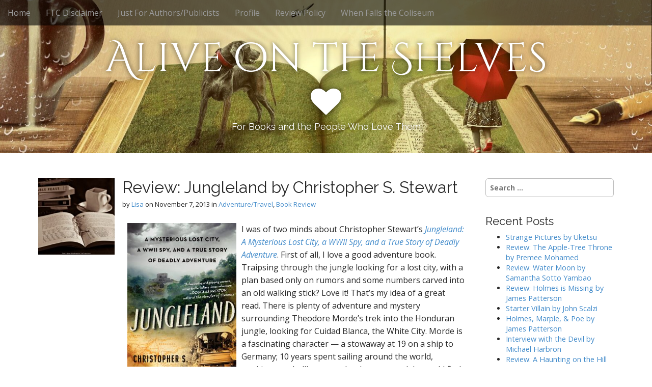

--- FILE ---
content_type: text/html; charset=UTF-8
request_url: https://aliveontheshelves.com/2013/11/review-jungleland-by-christopher-s-stewart/
body_size: 52292
content:
<!DOCTYPE html>
<!--[if lt IE 7]><html class="no-js lt-ie9 lt-ie8 lt-ie7" lang="en-US"><![endif]-->
<!--[if IE 7]><html class="no-js lt-ie9 lt-ie8" lang="en-US"><![endif]-->
<!--[if IE 8]><html class="no-js lt-ie9" lang="en-US"><![endif]-->
<!--[if gt IE 8]><!--><html class="no-js" lang="en-US"><!--<![endif]-->
<head>
	<meta charset="UTF-8">
	<meta name="viewport" content="width=device-width">
	<link rel="profile" href="http://gmpg.org/xfn/11">
	<link rel="pingback" href="https://aliveontheshelves.com/xmlrpc.php">
	<!--[if IE]><script src="https://aliveontheshelves.com/wp-content/themes/ruby-port2015/library/js/html5.js"></script><![endif]-->
	<title>Review: Jungleland by Christopher S. Stewart &#8211; Alive on the Shelves</title>
<meta name='robots' content='max-image-preview:large' />
	<style>img:is([sizes="auto" i], [sizes^="auto," i]) { contain-intrinsic-size: 3000px 1500px }</style>
	<link rel='dns-prefetch' href='//fonts.googleapis.com' />
<link rel="alternate" type="application/rss+xml" title="Alive on the Shelves &raquo; Feed" href="https://aliveontheshelves.com/feed/" />
<script type="text/javascript">
/* <![CDATA[ */
window._wpemojiSettings = {"baseUrl":"https:\/\/s.w.org\/images\/core\/emoji\/16.0.1\/72x72\/","ext":".png","svgUrl":"https:\/\/s.w.org\/images\/core\/emoji\/16.0.1\/svg\/","svgExt":".svg","source":{"concatemoji":"https:\/\/aliveontheshelves.com\/wp-includes\/js\/wp-emoji-release.min.js?ver=6.8.3"}};
/*! This file is auto-generated */
!function(s,n){var o,i,e;function c(e){try{var t={supportTests:e,timestamp:(new Date).valueOf()};sessionStorage.setItem(o,JSON.stringify(t))}catch(e){}}function p(e,t,n){e.clearRect(0,0,e.canvas.width,e.canvas.height),e.fillText(t,0,0);var t=new Uint32Array(e.getImageData(0,0,e.canvas.width,e.canvas.height).data),a=(e.clearRect(0,0,e.canvas.width,e.canvas.height),e.fillText(n,0,0),new Uint32Array(e.getImageData(0,0,e.canvas.width,e.canvas.height).data));return t.every(function(e,t){return e===a[t]})}function u(e,t){e.clearRect(0,0,e.canvas.width,e.canvas.height),e.fillText(t,0,0);for(var n=e.getImageData(16,16,1,1),a=0;a<n.data.length;a++)if(0!==n.data[a])return!1;return!0}function f(e,t,n,a){switch(t){case"flag":return n(e,"\ud83c\udff3\ufe0f\u200d\u26a7\ufe0f","\ud83c\udff3\ufe0f\u200b\u26a7\ufe0f")?!1:!n(e,"\ud83c\udde8\ud83c\uddf6","\ud83c\udde8\u200b\ud83c\uddf6")&&!n(e,"\ud83c\udff4\udb40\udc67\udb40\udc62\udb40\udc65\udb40\udc6e\udb40\udc67\udb40\udc7f","\ud83c\udff4\u200b\udb40\udc67\u200b\udb40\udc62\u200b\udb40\udc65\u200b\udb40\udc6e\u200b\udb40\udc67\u200b\udb40\udc7f");case"emoji":return!a(e,"\ud83e\udedf")}return!1}function g(e,t,n,a){var r="undefined"!=typeof WorkerGlobalScope&&self instanceof WorkerGlobalScope?new OffscreenCanvas(300,150):s.createElement("canvas"),o=r.getContext("2d",{willReadFrequently:!0}),i=(o.textBaseline="top",o.font="600 32px Arial",{});return e.forEach(function(e){i[e]=t(o,e,n,a)}),i}function t(e){var t=s.createElement("script");t.src=e,t.defer=!0,s.head.appendChild(t)}"undefined"!=typeof Promise&&(o="wpEmojiSettingsSupports",i=["flag","emoji"],n.supports={everything:!0,everythingExceptFlag:!0},e=new Promise(function(e){s.addEventListener("DOMContentLoaded",e,{once:!0})}),new Promise(function(t){var n=function(){try{var e=JSON.parse(sessionStorage.getItem(o));if("object"==typeof e&&"number"==typeof e.timestamp&&(new Date).valueOf()<e.timestamp+604800&&"object"==typeof e.supportTests)return e.supportTests}catch(e){}return null}();if(!n){if("undefined"!=typeof Worker&&"undefined"!=typeof OffscreenCanvas&&"undefined"!=typeof URL&&URL.createObjectURL&&"undefined"!=typeof Blob)try{var e="postMessage("+g.toString()+"("+[JSON.stringify(i),f.toString(),p.toString(),u.toString()].join(",")+"));",a=new Blob([e],{type:"text/javascript"}),r=new Worker(URL.createObjectURL(a),{name:"wpTestEmojiSupports"});return void(r.onmessage=function(e){c(n=e.data),r.terminate(),t(n)})}catch(e){}c(n=g(i,f,p,u))}t(n)}).then(function(e){for(var t in e)n.supports[t]=e[t],n.supports.everything=n.supports.everything&&n.supports[t],"flag"!==t&&(n.supports.everythingExceptFlag=n.supports.everythingExceptFlag&&n.supports[t]);n.supports.everythingExceptFlag=n.supports.everythingExceptFlag&&!n.supports.flag,n.DOMReady=!1,n.readyCallback=function(){n.DOMReady=!0}}).then(function(){return e}).then(function(){var e;n.supports.everything||(n.readyCallback(),(e=n.source||{}).concatemoji?t(e.concatemoji):e.wpemoji&&e.twemoji&&(t(e.twemoji),t(e.wpemoji)))}))}((window,document),window._wpemojiSettings);
/* ]]> */
</script>
<style id='wp-emoji-styles-inline-css' type='text/css'>

	img.wp-smiley, img.emoji {
		display: inline !important;
		border: none !important;
		box-shadow: none !important;
		height: 1em !important;
		width: 1em !important;
		margin: 0 0.07em !important;
		vertical-align: -0.1em !important;
		background: none !important;
		padding: 0 !important;
	}
</style>
<link rel='stylesheet' id='wp-block-library-css' href='https://aliveontheshelves.com/wp-includes/css/dist/block-library/style.min.css?ver=6.8.3' type='text/css' media='all' />
<style id='classic-theme-styles-inline-css' type='text/css'>
/*! This file is auto-generated */
.wp-block-button__link{color:#fff;background-color:#32373c;border-radius:9999px;box-shadow:none;text-decoration:none;padding:calc(.667em + 2px) calc(1.333em + 2px);font-size:1.125em}.wp-block-file__button{background:#32373c;color:#fff;text-decoration:none}
</style>
<style id='global-styles-inline-css' type='text/css'>
:root{--wp--preset--aspect-ratio--square: 1;--wp--preset--aspect-ratio--4-3: 4/3;--wp--preset--aspect-ratio--3-4: 3/4;--wp--preset--aspect-ratio--3-2: 3/2;--wp--preset--aspect-ratio--2-3: 2/3;--wp--preset--aspect-ratio--16-9: 16/9;--wp--preset--aspect-ratio--9-16: 9/16;--wp--preset--color--black: #000000;--wp--preset--color--cyan-bluish-gray: #abb8c3;--wp--preset--color--white: #ffffff;--wp--preset--color--pale-pink: #f78da7;--wp--preset--color--vivid-red: #cf2e2e;--wp--preset--color--luminous-vivid-orange: #ff6900;--wp--preset--color--luminous-vivid-amber: #fcb900;--wp--preset--color--light-green-cyan: #7bdcb5;--wp--preset--color--vivid-green-cyan: #00d084;--wp--preset--color--pale-cyan-blue: #8ed1fc;--wp--preset--color--vivid-cyan-blue: #0693e3;--wp--preset--color--vivid-purple: #9b51e0;--wp--preset--gradient--vivid-cyan-blue-to-vivid-purple: linear-gradient(135deg,rgba(6,147,227,1) 0%,rgb(155,81,224) 100%);--wp--preset--gradient--light-green-cyan-to-vivid-green-cyan: linear-gradient(135deg,rgb(122,220,180) 0%,rgb(0,208,130) 100%);--wp--preset--gradient--luminous-vivid-amber-to-luminous-vivid-orange: linear-gradient(135deg,rgba(252,185,0,1) 0%,rgba(255,105,0,1) 100%);--wp--preset--gradient--luminous-vivid-orange-to-vivid-red: linear-gradient(135deg,rgba(255,105,0,1) 0%,rgb(207,46,46) 100%);--wp--preset--gradient--very-light-gray-to-cyan-bluish-gray: linear-gradient(135deg,rgb(238,238,238) 0%,rgb(169,184,195) 100%);--wp--preset--gradient--cool-to-warm-spectrum: linear-gradient(135deg,rgb(74,234,220) 0%,rgb(151,120,209) 20%,rgb(207,42,186) 40%,rgb(238,44,130) 60%,rgb(251,105,98) 80%,rgb(254,248,76) 100%);--wp--preset--gradient--blush-light-purple: linear-gradient(135deg,rgb(255,206,236) 0%,rgb(152,150,240) 100%);--wp--preset--gradient--blush-bordeaux: linear-gradient(135deg,rgb(254,205,165) 0%,rgb(254,45,45) 50%,rgb(107,0,62) 100%);--wp--preset--gradient--luminous-dusk: linear-gradient(135deg,rgb(255,203,112) 0%,rgb(199,81,192) 50%,rgb(65,88,208) 100%);--wp--preset--gradient--pale-ocean: linear-gradient(135deg,rgb(255,245,203) 0%,rgb(182,227,212) 50%,rgb(51,167,181) 100%);--wp--preset--gradient--electric-grass: linear-gradient(135deg,rgb(202,248,128) 0%,rgb(113,206,126) 100%);--wp--preset--gradient--midnight: linear-gradient(135deg,rgb(2,3,129) 0%,rgb(40,116,252) 100%);--wp--preset--font-size--small: 13px;--wp--preset--font-size--medium: 20px;--wp--preset--font-size--large: 36px;--wp--preset--font-size--x-large: 42px;--wp--preset--spacing--20: 0.44rem;--wp--preset--spacing--30: 0.67rem;--wp--preset--spacing--40: 1rem;--wp--preset--spacing--50: 1.5rem;--wp--preset--spacing--60: 2.25rem;--wp--preset--spacing--70: 3.38rem;--wp--preset--spacing--80: 5.06rem;--wp--preset--shadow--natural: 6px 6px 9px rgba(0, 0, 0, 0.2);--wp--preset--shadow--deep: 12px 12px 50px rgba(0, 0, 0, 0.4);--wp--preset--shadow--sharp: 6px 6px 0px rgba(0, 0, 0, 0.2);--wp--preset--shadow--outlined: 6px 6px 0px -3px rgba(255, 255, 255, 1), 6px 6px rgba(0, 0, 0, 1);--wp--preset--shadow--crisp: 6px 6px 0px rgba(0, 0, 0, 1);}:where(.is-layout-flex){gap: 0.5em;}:where(.is-layout-grid){gap: 0.5em;}body .is-layout-flex{display: flex;}.is-layout-flex{flex-wrap: wrap;align-items: center;}.is-layout-flex > :is(*, div){margin: 0;}body .is-layout-grid{display: grid;}.is-layout-grid > :is(*, div){margin: 0;}:where(.wp-block-columns.is-layout-flex){gap: 2em;}:where(.wp-block-columns.is-layout-grid){gap: 2em;}:where(.wp-block-post-template.is-layout-flex){gap: 1.25em;}:where(.wp-block-post-template.is-layout-grid){gap: 1.25em;}.has-black-color{color: var(--wp--preset--color--black) !important;}.has-cyan-bluish-gray-color{color: var(--wp--preset--color--cyan-bluish-gray) !important;}.has-white-color{color: var(--wp--preset--color--white) !important;}.has-pale-pink-color{color: var(--wp--preset--color--pale-pink) !important;}.has-vivid-red-color{color: var(--wp--preset--color--vivid-red) !important;}.has-luminous-vivid-orange-color{color: var(--wp--preset--color--luminous-vivid-orange) !important;}.has-luminous-vivid-amber-color{color: var(--wp--preset--color--luminous-vivid-amber) !important;}.has-light-green-cyan-color{color: var(--wp--preset--color--light-green-cyan) !important;}.has-vivid-green-cyan-color{color: var(--wp--preset--color--vivid-green-cyan) !important;}.has-pale-cyan-blue-color{color: var(--wp--preset--color--pale-cyan-blue) !important;}.has-vivid-cyan-blue-color{color: var(--wp--preset--color--vivid-cyan-blue) !important;}.has-vivid-purple-color{color: var(--wp--preset--color--vivid-purple) !important;}.has-black-background-color{background-color: var(--wp--preset--color--black) !important;}.has-cyan-bluish-gray-background-color{background-color: var(--wp--preset--color--cyan-bluish-gray) !important;}.has-white-background-color{background-color: var(--wp--preset--color--white) !important;}.has-pale-pink-background-color{background-color: var(--wp--preset--color--pale-pink) !important;}.has-vivid-red-background-color{background-color: var(--wp--preset--color--vivid-red) !important;}.has-luminous-vivid-orange-background-color{background-color: var(--wp--preset--color--luminous-vivid-orange) !important;}.has-luminous-vivid-amber-background-color{background-color: var(--wp--preset--color--luminous-vivid-amber) !important;}.has-light-green-cyan-background-color{background-color: var(--wp--preset--color--light-green-cyan) !important;}.has-vivid-green-cyan-background-color{background-color: var(--wp--preset--color--vivid-green-cyan) !important;}.has-pale-cyan-blue-background-color{background-color: var(--wp--preset--color--pale-cyan-blue) !important;}.has-vivid-cyan-blue-background-color{background-color: var(--wp--preset--color--vivid-cyan-blue) !important;}.has-vivid-purple-background-color{background-color: var(--wp--preset--color--vivid-purple) !important;}.has-black-border-color{border-color: var(--wp--preset--color--black) !important;}.has-cyan-bluish-gray-border-color{border-color: var(--wp--preset--color--cyan-bluish-gray) !important;}.has-white-border-color{border-color: var(--wp--preset--color--white) !important;}.has-pale-pink-border-color{border-color: var(--wp--preset--color--pale-pink) !important;}.has-vivid-red-border-color{border-color: var(--wp--preset--color--vivid-red) !important;}.has-luminous-vivid-orange-border-color{border-color: var(--wp--preset--color--luminous-vivid-orange) !important;}.has-luminous-vivid-amber-border-color{border-color: var(--wp--preset--color--luminous-vivid-amber) !important;}.has-light-green-cyan-border-color{border-color: var(--wp--preset--color--light-green-cyan) !important;}.has-vivid-green-cyan-border-color{border-color: var(--wp--preset--color--vivid-green-cyan) !important;}.has-pale-cyan-blue-border-color{border-color: var(--wp--preset--color--pale-cyan-blue) !important;}.has-vivid-cyan-blue-border-color{border-color: var(--wp--preset--color--vivid-cyan-blue) !important;}.has-vivid-purple-border-color{border-color: var(--wp--preset--color--vivid-purple) !important;}.has-vivid-cyan-blue-to-vivid-purple-gradient-background{background: var(--wp--preset--gradient--vivid-cyan-blue-to-vivid-purple) !important;}.has-light-green-cyan-to-vivid-green-cyan-gradient-background{background: var(--wp--preset--gradient--light-green-cyan-to-vivid-green-cyan) !important;}.has-luminous-vivid-amber-to-luminous-vivid-orange-gradient-background{background: var(--wp--preset--gradient--luminous-vivid-amber-to-luminous-vivid-orange) !important;}.has-luminous-vivid-orange-to-vivid-red-gradient-background{background: var(--wp--preset--gradient--luminous-vivid-orange-to-vivid-red) !important;}.has-very-light-gray-to-cyan-bluish-gray-gradient-background{background: var(--wp--preset--gradient--very-light-gray-to-cyan-bluish-gray) !important;}.has-cool-to-warm-spectrum-gradient-background{background: var(--wp--preset--gradient--cool-to-warm-spectrum) !important;}.has-blush-light-purple-gradient-background{background: var(--wp--preset--gradient--blush-light-purple) !important;}.has-blush-bordeaux-gradient-background{background: var(--wp--preset--gradient--blush-bordeaux) !important;}.has-luminous-dusk-gradient-background{background: var(--wp--preset--gradient--luminous-dusk) !important;}.has-pale-ocean-gradient-background{background: var(--wp--preset--gradient--pale-ocean) !important;}.has-electric-grass-gradient-background{background: var(--wp--preset--gradient--electric-grass) !important;}.has-midnight-gradient-background{background: var(--wp--preset--gradient--midnight) !important;}.has-small-font-size{font-size: var(--wp--preset--font-size--small) !important;}.has-medium-font-size{font-size: var(--wp--preset--font-size--medium) !important;}.has-large-font-size{font-size: var(--wp--preset--font-size--large) !important;}.has-x-large-font-size{font-size: var(--wp--preset--font-size--x-large) !important;}
:where(.wp-block-post-template.is-layout-flex){gap: 1.25em;}:where(.wp-block-post-template.is-layout-grid){gap: 1.25em;}
:where(.wp-block-columns.is-layout-flex){gap: 2em;}:where(.wp-block-columns.is-layout-grid){gap: 2em;}
:root :where(.wp-block-pullquote){font-size: 1.5em;line-height: 1.6;}
</style>
<link rel='stylesheet' id='contact-form-7-css' href='https://aliveontheshelves.com/wp-content/plugins/contact-form-7/includes/css/styles.css?ver=6.1' type='text/css' media='all' />
<link rel='stylesheet' id='theme_stylesheet-css' href='https://aliveontheshelves.com/wp-content/themes/ruby-port2015/style.css?ver=6.8.3' type='text/css' media='all' />
<link rel='stylesheet' id='google_fonts-css' href='//fonts.googleapis.com/css?family=Cinzel+Decorative|Raleway|Open+Sans:400,400italic,700,700italic' type='text/css' media='all' />
<link rel='stylesheet' id='font_awesome-css' href='https://aliveontheshelves.com/wp-content/themes/ruby-port2015/library/css/font-awesome.css?ver=4.3.0' type='text/css' media='all' />
<script type="text/javascript" src="https://aliveontheshelves.com/wp-includes/js/jquery/jquery.min.js?ver=3.7.1" id="jquery-core-js"></script>
<script type="text/javascript" src="https://aliveontheshelves.com/wp-includes/js/jquery/jquery-migrate.min.js?ver=3.4.1" id="jquery-migrate-js"></script>
<link rel="https://api.w.org/" href="https://aliveontheshelves.com/wp-json/" /><link rel="alternate" title="JSON" type="application/json" href="https://aliveontheshelves.com/wp-json/wp/v2/posts/4717" /><link rel="EditURI" type="application/rsd+xml" title="RSD" href="https://aliveontheshelves.com/xmlrpc.php?rsd" />
<meta name="generator" content="WordPress 6.8.3" />
<link rel="canonical" href="https://aliveontheshelves.com/2013/11/review-jungleland-by-christopher-s-stewart/" />
<link rel='shortlink' href='https://aliveontheshelves.com/?p=4717' />
<link rel="alternate" title="oEmbed (JSON)" type="application/json+oembed" href="https://aliveontheshelves.com/wp-json/oembed/1.0/embed?url=https%3A%2F%2Faliveontheshelves.com%2F2013%2F11%2Freview-jungleland-by-christopher-s-stewart%2F" />
<link rel="alternate" title="oEmbed (XML)" type="text/xml+oembed" href="https://aliveontheshelves.com/wp-json/oembed/1.0/embed?url=https%3A%2F%2Faliveontheshelves.com%2F2013%2F11%2Freview-jungleland-by-christopher-s-stewart%2F&#038;format=xml" />
<style>
.container { max-width: 1170px; }
</style>
	</head>
<body class="wp-singular post-template-default single single-post postid-4717 single-format-standard wp-theme-ruby-port2015 no-fittext basic">

	<div id="page">

		<header id="header">
			<nav id="site-navigation" class="navbar navbar-inverse navbar-fixed-top" role="navigation">
				<h3 class="sr-only">Main menu</h3>
				<a class="sr-only" href="#primary" title="Skip to content">Skip to content</a>

				<div class="navbar-header">
					<button type="button" class="navbar-toggle" data-toggle="collapse" data-target=".navbar-collapse">
				        <span class="icon-bar"></span>
				        <span class="icon-bar"></span>
				        <span class="icon-bar"></span>
				    </button>
				</div>

				<div class="collapse navbar-collapse">
					<ul id="menu-menu-1" class="nav navbar-nav"><li id="menu-item-6196" class="menu-item menu-item-type-custom menu-item-object-custom menu-item-home menu-item-6196"><a href="http://aliveontheshelves.com/">Home</a></li>
<li id="menu-item-6197" class="menu-item menu-item-type-post_type menu-item-object-page menu-item-6197"><a href="https://aliveontheshelves.com/ftc-disclaimer/">FTC Disclaimer</a></li>
<li id="menu-item-6199" class="menu-item menu-item-type-post_type menu-item-object-page menu-item-6199"><a href="https://aliveontheshelves.com/for-authorspublicists/">Just For Authors/Publicists</a></li>
<li id="menu-item-6200" class="menu-item menu-item-type-post_type menu-item-object-page menu-item-6200"><a href="https://aliveontheshelves.com/about/">Profile</a></li>
<li id="menu-item-6201" class="menu-item menu-item-type-post_type menu-item-object-page menu-item-6201"><a href="https://aliveontheshelves.com/review-policy/">Review Policy</a></li>
<li id="menu-item-6202" class="menu-item menu-item-type-post_type menu-item-object-page menu-item-6202"><a href="https://aliveontheshelves.com/when-falls-the-coliseum/">When Falls the Coliseum</a></li>
</ul>				</div>
			</nav><!-- #site-navigation -->

			 <div class="title-card-wrapper">
                <div class="title-card">
    				<div id="site-meta">
    					<h1 id="site-title">
    						<a href="https://aliveontheshelves.com" title="Alive on the Shelves" rel="home">Alive on the Shelves</a>
    					</h1>

    					    					<i class="fa fa-heart"></i>
    					
    					<h2 id="site-description">
    						For Books and the People Who Love Them    					</h2>
						    					<a href="#" id="more-site" class="btn btn-default btn-lg">See More</a>
    				</div>

    							<img class="header-img" src="https://aliveontheshelves.com/wp-content/uploads/2020/06/cropped-narrative-794978_1920.jpg" alt="" />
							</div>
			</div>

		</header>

		<main>
	<div class="container">
		<div class="row">
			<div id="primary" class="col-md-9 hfeed">
										<article id="post-4717" class="clearfix post-4717 post type-post status-publish format-standard has-post-thumbnail hentry category-adventuretravel category-book-review xfolkentry">
				<a href="https://aliveontheshelves.com/2013/11/review-jungleland-by-christopher-s-stewart/">
			<img width="150" height="150" src="https://aliveontheshelves.com/wp-content/uploads/2016/02/an_open_book-150x150.jpg" class="alignleft default-featured-img" alt="" decoding="async" srcset="https://aliveontheshelves.com/wp-content/uploads/2016/02/an_open_book-150x150.jpg 150w, https://aliveontheshelves.com/wp-content/uploads/2016/02/an_open_book-100x100.jpg 100w" sizes="(max-width: 150px) 100vw, 150px" />		</a>
		
	<h1 class="entry-title taggedlink">
					Review: Jungleland by Christopher S. Stewart			</h1>

		<div class="entry-meta">
		by <span class="vcard author"><span class="fn"><a href="https://aliveontheshelves.com/author/lisa/" title="Posts by Lisa" rel="author">Lisa</a></span></span>&nbsp;on&nbsp;<a href="https://aliveontheshelves.com/2013/11/review-jungleland-by-christopher-s-stewart/" class="time"><time class="date published updated" datetime="2013-11-07">November 7, 2013</time></a>&nbsp;in&nbsp;<a href="https://aliveontheshelves.com/category/adventuretravel/" rel="category tag">Adventure/Travel</a>, <a href="https://aliveontheshelves.com/category/book-review/" rel="category tag">Book Review</a>	</div>
	
	    <div class="entry-content description clearfix">
		    <p><a href="http://aliveontheshelves.com/wp-content/uploads/2012/12/Jungleland-Stewart-Christopher-9780061802546.jpg"><img fetchpriority="high" decoding="async" class="alignleft  wp-image-3722" style="margin-left: 10px; margin-right: 10px;" alt="Jungleland-Stewart-Christopher-9780061802546" src="http://aliveontheshelves.com/wp-content/uploads/2012/12/Jungleland-Stewart-Christopher-9780061802546.jpg" width="214" height="320" srcset="https://aliveontheshelves.com/wp-content/uploads/2012/12/Jungleland-Stewart-Christopher-9780061802546.jpg 267w, https://aliveontheshelves.com/wp-content/uploads/2012/12/Jungleland-Stewart-Christopher-9780061802546-200x300.jpg 200w" sizes="(max-width: 214px) 100vw, 214px" /></a>I was of two minds about Christopher Stewart&#8217;s <i><a href="http://www.amazon.com/gp/product/0061802549/ref=as_li_qf_sp_asin_tl?ie=UTF8&amp;camp=1789&amp;creative=9325&amp;creativeASIN=0061802549&amp;linkCode=as2&amp;tag=alivontheshal-20">Jungleland: A Mysterious Lost City, a WWII Spy, and a True Story of Deadly Adventure</a><img loading="lazy" decoding="async" style="border: none !important; margin: 0px !important;" alt="" src="http://ir-na.amazon-adsystem.com/e/ir?t=alivontheshal-20&amp;l=as2&amp;o=1&amp;a=0061802549" width="1" height="1" border="0" /></i>. First of all, I love a good adventure book. Traipsing through the jungle looking for a lost city, with a plan based only on rumors and some numbers carved into an old walking stick? Love it! That&#8217;s my idea of a great read. There is plenty of adventure and mystery surrounding Theodore Morde&#8217;s trek into the Honduran jungle, looking for Cuidad Blanca, the White City. Morde is a fascinating character &#8212; a stowaway at 19 on a ship to Germany; 10 years spent sailing around the world, working as a bellboy, a cook, whatever work he could find on tramps and freighters; writing about the foreign ports he visited:</p>
<blockquote><p>&#8220;He wrote about confidence men in Paris,; a dead man being burned on a pyre in Bombay; cockfighting in Siam. In Nias, a remote island off the western coast of Sumatra, he lived with a tribe of headhunters. He was surprised to find stone houses and paved roads in such a distant place, which made him start to ponder the early seeds of civilization&#8230;&#8221;</p></blockquote>
<p>He fought in the Spanish Civil War and was probably a government spy, working on a complicated plan to overthrow Hitler. Eventually, like a lot of adventurers, he met a bad end, but not in a far-off jungle. Much closer to home.</p>
<p>There is every indication that he knew the <em>exact</em> location of the White City, but he kept it a secret, giving only hints, vague indications and false information. What was so compelling about this site that he did not want to share it with the rest of the world? Was it greed or something more sinister?</p>
<p>It&#8217;s a fascinating story. I can completely understand why Stewart got so caught up in it that he felt compelled to head off into the jungle himself. But that&#8217;s where my opinion splinters. I remember throwing <em>Into the Wild</em> across the room because I was so angry with Christopher McCandless, heading out into the Alaskan wilderness almost completely unprepared and breaking the hearts of his friends and family. Stewart isn&#8217;t quite as stupid as McCandless, but he&#8217;s no intrepid explorer:</p>
<blockquote><p>&#8220;You don&#8217;t even know how to camp!&#8221; she said.</p>
<p>True: I&#8217;m not a backpacker or a trekker or even much of a hiker. I have a bad back. I have lived in New York City for more than fifteen years, so the idea of going to the rain forest might as well have meant heading off to Mars.</p></blockquote>
<p>Stewart has a wife and a young daughter who is worried about her daddy getting lonely in the jungle and being eaten up by wild animals. I know he was trying to set a mood, sharing the conversations with his daughter, but they made me angry. How dare he deprive that little girl of her father because he got a wild hair up his ass about seeing the jungle!</p>
<p>At least Stewart had the sense to get good help. He had some excellent sources of information and he had a real-life Indiana Jones for a guide, a man named Chris Begley. They took sensible precautions and tried to be careful, but it was crazy dangerous and at so many junctures, it could have turned deadly. I can&#8217;t say that Stewart didn&#8217;t have respect for the jungle he was heading into, but he really had no idea just how bad it would be. This book could have had a very different ending.</p>
<p>All in all, it&#8217;s still a very good read, and other readers may not have my reaction. There is plenty of adventure and a terrific mystery to unravel, great fun if you like that sort of thing (which I do). It was fun to spend a little time on Google Earth, looking at pictures of the jungle.</p>
<p>My copy of <em><a href="http://www.amazon.com/gp/product/0061802549/ref=as_li_qf_sp_asin_tl?ie=UTF8&amp;camp=1789&amp;creative=9325&amp;creativeASIN=0061802549&amp;linkCode=as2&amp;tag=alivontheshal-20">Jungleland: A Mysterious Lost City, a WWII Spy, and a True Story of Deadly Adventure</a><img loading="lazy" decoding="async" style="border: none !important; margin: 0px !important;" alt="" src="http://ir-na.amazon-adsystem.com/e/ir?t=alivontheshal-20&amp;l=as2&amp;o=1&amp;a=0061802549" width="1" height="1" border="0" /></em> was an Advanced Reader Copy, provided free of charge.</p>
	    </div><!-- .entry-content -->
	    	<footer class="clearfix">
	    	</footer><!-- .entry -->
	</article><!-- #post-4717 -->
					<div id="posts-pagination" class="clearfix">
						<h3 class="sr-only">Post navigation</h3>
						<div class="previous pull-left"><a href="https://aliveontheshelves.com/2013/11/new-to-my-shelves-5/" rel="prev"><i class="fa fa-mail-reply"></i> New to my shelves&#8230;</a></div>
						<div class="next pull-right"><a href="https://aliveontheshelves.com/2013/11/new-on-the-shelves-7/" rel="next">New on the Shelves <i class="fa fa-mail-forward"></i></a></div>
					</div><!-- #posts-pagination -->

					
<div id="comments" class="comments-area">
	
	
	</div><!-- #comments .comments-area -->
							</div>
				<div id="secondary" class="col-md-3" role="complementary">
		<aside id="search-2" class="widget widget_search"><form role="search" method="get" class="search-form" action="https://aliveontheshelves.com">
	<label>
		<span class="sr-only">Search for:</span>
		<input type="search" class="search-field" placeholder="Search &hellip;" value="" name="s">
	</label>
</form></aside>
		<aside id="recent-posts-3" class="widget widget_recent_entries">
		<h3 class="widget-title">Recent Posts</h3>
		<ul>
											<li>
					<a href="https://aliveontheshelves.com/2025/05/strange-pictures-by-uketsu/">Strange Pictures by Uketsu</a>
									</li>
											<li>
					<a href="https://aliveontheshelves.com/2025/02/review-the-apple-tree-throne-by-premee-mohamed/">Review: The Apple-Tree Throne by Premee Mohamed</a>
									</li>
											<li>
					<a href="https://aliveontheshelves.com/2025/02/review-water-moon-by-samantha-sotto-yambao/">Review: Water Moon by Samantha Sotto Yambao </a>
									</li>
											<li>
					<a href="https://aliveontheshelves.com/2025/02/review-holmes-is-missing-by-james-patterson/">Review: Holmes is Missing by James Patterson</a>
									</li>
											<li>
					<a href="https://aliveontheshelves.com/2025/01/starter-villain-by-john-scalzi/">Starter Villain by John Scalzi</a>
									</li>
											<li>
					<a href="https://aliveontheshelves.com/2025/01/holmes-marple-poe-by-james-patterson/">Holmes, Marple, &amp; Poe by James Patterson</a>
									</li>
											<li>
					<a href="https://aliveontheshelves.com/2025/01/interview-with-the-devil-by-michael-harbron/">Interview with the Devil by Michael Harbron</a>
									</li>
											<li>
					<a href="https://aliveontheshelves.com/2025/01/review-a-haunting-on-the-hill-by-elizabeth-hand/">Review: A Haunting on the Hill by Elizabeth Hand</a>
									</li>
											<li>
					<a href="https://aliveontheshelves.com/2024/12/review-devolution-a-firsthand-account-of-the-rainier-sasquatch-massacre-by-max-brooks/">Review: Devolution: A Firsthand Account of the Rainier Sasquatch Massacre by Max Brooks</a>
									</li>
											<li>
					<a href="https://aliveontheshelves.com/2024/12/review-ghost-radio-by-leopoldo-gout/">Review: Ghost Radio by Leopoldo Gout</a>
									</li>
					</ul>

		</aside><aside id="tag_cloud-3" class="widget widget_tag_cloud"><h3 class="widget-title">Tags</h3><div class="tagcloud"><a href="https://aliveontheshelves.com/tag/alafair-burke/" class="tag-cloud-link tag-link-106 tag-link-position-1" style="font-size: 14.3pt;" aria-label="alafair burke (2 items)">alafair burke</a>
<a href="https://aliveontheshelves.com/tag/alone/" class="tag-cloud-link tag-link-70 tag-link-position-2" style="font-size: 14.3pt;" aria-label="Alone (2 items)">Alone</a>
<a href="https://aliveontheshelves.com/tag/awards/" class="tag-cloud-link tag-link-65 tag-link-position-3" style="font-size: 18.5pt;" aria-label="Awards (3 items)">Awards</a>
<a href="https://aliveontheshelves.com/tag/banned-books-week/" class="tag-cloud-link tag-link-27 tag-link-position-4" style="font-size: 22pt;" aria-label="Banned Books Week (4 items)">Banned Books Week</a>
<a href="https://aliveontheshelves.com/tag/bbaw/" class="tag-cloud-link tag-link-25 tag-link-position-5" style="font-size: 14.3pt;" aria-label="BBAW (2 items)">BBAW</a>
<a href="https://aliveontheshelves.com/tag/cartoon/" class="tag-cloud-link tag-link-56 tag-link-position-6" style="font-size: 18.5pt;" aria-label="cartoon (3 items)">cartoon</a>
<a href="https://aliveontheshelves.com/tag/christmas/" class="tag-cloud-link tag-link-62 tag-link-position-7" style="font-size: 22pt;" aria-label="Christmas (4 items)">Christmas</a>
<a href="https://aliveontheshelves.com/tag/cookbook/" class="tag-cloud-link tag-link-237 tag-link-position-8" style="font-size: 14.3pt;" aria-label="Cookbooks (2 items)">Cookbooks</a>
<a href="https://aliveontheshelves.com/tag/dirty-jokes/" class="tag-cloud-link tag-link-164 tag-link-position-9" style="font-size: 14.3pt;" aria-label="dirty jokes (2 items)">dirty jokes</a>
<a href="https://aliveontheshelves.com/tag/ellen-horan/" class="tag-cloud-link tag-link-105 tag-link-position-10" style="font-size: 14.3pt;" aria-label="ellen horan (2 items)">ellen horan</a>
<a href="https://aliveontheshelves.com/tag/fantasy/" class="tag-cloud-link tag-link-210 tag-link-position-11" style="font-size: 8pt;" aria-label="Fantasy (1 item)">Fantasy</a>
<a href="https://aliveontheshelves.com/tag/garth-stein/" class="tag-cloud-link tag-link-91 tag-link-position-12" style="font-size: 14.3pt;" aria-label="Garth Stein (2 items)">Garth Stein</a>
<a href="https://aliveontheshelves.com/tag/gilbert-gottfried/" class="tag-cloud-link tag-link-162 tag-link-position-13" style="font-size: 18.5pt;" aria-label="Gilbert Gottfried (3 items)">Gilbert Gottfried</a>
<a href="https://aliveontheshelves.com/tag/headless-horseman/" class="tag-cloud-link tag-link-201 tag-link-position-14" style="font-size: 8pt;" aria-label="Headless Horseman (1 item)">Headless Horseman</a>
<a href="https://aliveontheshelves.com/tag/heresy/" class="tag-cloud-link tag-link-96 tag-link-position-15" style="font-size: 14.3pt;" aria-label="heresy (2 items)">heresy</a>
<a href="https://aliveontheshelves.com/tag/historical-fiction/" class="tag-cloud-link tag-link-235 tag-link-position-16" style="font-size: 18.5pt;" aria-label="Historical Fiction (3 items)">Historical Fiction</a>
<a href="https://aliveontheshelves.com/tag/holly-black/" class="tag-cloud-link tag-link-212 tag-link-position-17" style="font-size: 8pt;" aria-label="Holly Black (1 item)">Holly Black</a>
<a href="https://aliveontheshelves.com/tag/horns/" class="tag-cloud-link tag-link-107 tag-link-position-18" style="font-size: 14.3pt;" aria-label="horns (2 items)">horns</a>
<a href="https://aliveontheshelves.com/tag/ice-cold/" class="tag-cloud-link tag-link-148 tag-link-position-19" style="font-size: 14.3pt;" aria-label="Ice Cold (2 items)">Ice Cold</a>
<a href="https://aliveontheshelves.com/tag/jake-bannerman/" class="tag-cloud-link tag-link-202 tag-link-position-20" style="font-size: 8pt;" aria-label="Jake Bannerman (1 item)">Jake Bannerman</a>
<a href="https://aliveontheshelves.com/tag/jim-butcher/" class="tag-cloud-link tag-link-211 tag-link-position-21" style="font-size: 8pt;" aria-label="Jim Butcher (1 item)">Jim Butcher</a>
<a href="https://aliveontheshelves.com/tag/joe-hill/" class="tag-cloud-link tag-link-104 tag-link-position-22" style="font-size: 14.3pt;" aria-label="joe hill (2 items)">joe hill</a>
<a href="https://aliveontheshelves.com/tag/john-dies-at-the-end/" class="tag-cloud-link tag-link-92 tag-link-position-23" style="font-size: 14.3pt;" aria-label="John Dies at the End (2 items)">John Dies at the End</a>
<a href="https://aliveontheshelves.com/tag/let-the-right-one-in/" class="tag-cloud-link tag-link-79 tag-link-position-24" style="font-size: 18.5pt;" aria-label="Let the Right One In (3 items)">Let the Right One In</a>
<a href="https://aliveontheshelves.com/tag/macbeth/" class="tag-cloud-link tag-link-209 tag-link-position-25" style="font-size: 8pt;" aria-label="Macbeth (1 item)">Macbeth</a>
<a href="https://aliveontheshelves.com/tag/michael-connelly/" class="tag-cloud-link tag-link-69 tag-link-position-26" style="font-size: 18.5pt;" aria-label="Michael Connelly (3 items)">Michael Connelly</a>
<a href="https://aliveontheshelves.com/tag/mr-darcy/" class="tag-cloud-link tag-link-166 tag-link-position-27" style="font-size: 14.3pt;" aria-label="Mr. Darcy (2 items)">Mr. Darcy</a>
<a href="https://aliveontheshelves.com/tag/murder/" class="tag-cloud-link tag-link-257 tag-link-position-28" style="font-size: 14.3pt;" aria-label="Murder (2 items)">Murder</a>
<a href="https://aliveontheshelves.com/tag/nobs/" class="tag-cloud-link tag-link-112 tag-link-position-29" style="font-size: 18.5pt;" aria-label="NOBS (3 items)">NOBS</a>
<a href="https://aliveontheshelves.com/tag/obituary/" class="tag-cloud-link tag-link-63 tag-link-position-30" style="font-size: 14.3pt;" aria-label="Obituary (2 items)">Obituary</a>
<a href="https://aliveontheshelves.com/tag/paris/" class="tag-cloud-link tag-link-206 tag-link-position-31" style="font-size: 8pt;" aria-label="Paris (1 item)">Paris</a>
<a href="https://aliveontheshelves.com/tag/pitchfork-diaries/" class="tag-cloud-link tag-link-203 tag-link-position-32" style="font-size: 8pt;" aria-label="Pitchfork Diaries (1 item)">Pitchfork Diaries</a>
<a href="https://aliveontheshelves.com/tag/procrastination/" class="tag-cloud-link tag-link-207 tag-link-position-33" style="font-size: 8pt;" aria-label="procrastination (1 item)">procrastination</a>
<a href="https://aliveontheshelves.com/tag/rubber-balls-and-liquor/" class="tag-cloud-link tag-link-163 tag-link-position-34" style="font-size: 18.5pt;" aria-label="Rubber Balls and Liquor (3 items)">Rubber Balls and Liquor</a>
<a href="https://aliveontheshelves.com/tag/sci-fi/" class="tag-cloud-link tag-link-236 tag-link-position-35" style="font-size: 14.3pt;" aria-label="Sci-Fi (2 items)">Sci-Fi</a>
<a href="https://aliveontheshelves.com/tag/sharon-bially/" class="tag-cloud-link tag-link-204 tag-link-position-36" style="font-size: 14.3pt;" aria-label="Sharon Bially (2 items)">Sharon Bially</a>
<a href="https://aliveontheshelves.com/tag/shmoop-2/" class="tag-cloud-link tag-link-208 tag-link-position-37" style="font-size: 8pt;" aria-label="Shmoop (1 item)">Shmoop</a>
<a href="https://aliveontheshelves.com/tag/skiing/" class="tag-cloud-link tag-link-247 tag-link-position-38" style="font-size: 14.3pt;" aria-label="Skiing (2 items)">Skiing</a>
<a href="https://aliveontheshelves.com/tag/soul-to-steal/" class="tag-cloud-link tag-link-200 tag-link-position-39" style="font-size: 8pt;" aria-label="Soul to Steal (1 item)">Soul to Steal</a>
<a href="https://aliveontheshelves.com/tag/tess-gerritsen/" class="tag-cloud-link tag-link-149 tag-link-position-40" style="font-size: 14.3pt;" aria-label="Tess Gerritsen (2 items)">Tess Gerritsen</a>
<a href="https://aliveontheshelves.com/tag/the-dead-hour/" class="tag-cloud-link tag-link-81 tag-link-position-41" style="font-size: 18.5pt;" aria-label="The Dead Hour (3 items)">The Dead Hour</a>
<a href="https://aliveontheshelves.com/tag/the-night-eternal/" class="tag-cloud-link tag-link-216 tag-link-position-42" style="font-size: 14.3pt;" aria-label="The Night Eternal (2 items)">The Night Eternal</a>
<a href="https://aliveontheshelves.com/tag/the-survivors-club/" class="tag-cloud-link tag-link-123 tag-link-position-43" style="font-size: 14.3pt;" aria-label="The Survivor&#039;s Club (2 items)">The Survivor&#039;s Club</a>
<a href="https://aliveontheshelves.com/tag/walter-mosley/" class="tag-cloud-link tag-link-170 tag-link-position-44" style="font-size: 14.3pt;" aria-label="Walter Mosley (2 items)">Walter Mosley</a>
<a href="https://aliveontheshelves.com/tag/zombies/" class="tag-cloud-link tag-link-122 tag-link-position-45" style="font-size: 14.3pt;" aria-label="zombies (2 items)">zombies</a></div>
</aside><aside id="nav_menu-3" class="widget widget_nav_menu"><h3 class="widget-title">Navigate</h3><div class="menu-menu-1-container"><ul id="menu-menu-2" class="menu"><li class="menu-item menu-item-type-custom menu-item-object-custom menu-item-home menu-item-6196"><a href="http://aliveontheshelves.com/">Home</a></li>
<li class="menu-item menu-item-type-post_type menu-item-object-page menu-item-6197"><a href="https://aliveontheshelves.com/ftc-disclaimer/">FTC Disclaimer</a></li>
<li class="menu-item menu-item-type-post_type menu-item-object-page menu-item-6199"><a href="https://aliveontheshelves.com/for-authorspublicists/">Just For Authors/Publicists</a></li>
<li class="menu-item menu-item-type-post_type menu-item-object-page menu-item-6200"><a href="https://aliveontheshelves.com/about/">Profile</a></li>
<li class="menu-item menu-item-type-post_type menu-item-object-page menu-item-6201"><a href="https://aliveontheshelves.com/review-policy/">Review Policy</a></li>
<li class="menu-item menu-item-type-post_type menu-item-object-page menu-item-6202"><a href="https://aliveontheshelves.com/when-falls-the-coliseum/">When Falls the Coliseum</a></li>
</ul></div></aside><aside id="categories-4" class="widget widget_categories"><h3 class="widget-title">Categories</h3>
			<ul>
					<li class="cat-item cat-item-52"><a href="https://aliveontheshelves.com/category/adventuretravel/">Adventure/Travel</a> (12)
</li>
	<li class="cat-item cat-item-51"><a href="https://aliveontheshelves.com/category/blogosphere/">Blogosphere</a> (20)
</li>
	<li class="cat-item cat-item-232"><a href="https://aliveontheshelves.com/category/bonus-goodies/">Bonus Goodies</a> (8)
</li>
	<li class="cat-item cat-item-50"><a href="https://aliveontheshelves.com/category/book-events/">Book Events</a> (38)
</li>
	<li class="cat-item cat-item-4"><a href="https://aliveontheshelves.com/category/book-review/">Book Review</a> (425)
</li>
	<li class="cat-item cat-item-48"><a href="https://aliveontheshelves.com/category/business/">Business</a> (5)
</li>
	<li class="cat-item cat-item-44"><a href="https://aliveontheshelves.com/category/chick-lit/">Chick Lit</a> (8)
</li>
	<li class="cat-item cat-item-22"><a href="https://aliveontheshelves.com/category/commentary/">Commentary</a> (167)
</li>
	<li class="cat-item cat-item-16"><a href="https://aliveontheshelves.com/category/contests/">Contests</a> (52)
</li>
	<li class="cat-item cat-item-31"><a href="https://aliveontheshelves.com/category/cookbook/">Cookbooks</a> (10)
</li>
	<li class="cat-item cat-item-53"><a href="https://aliveontheshelves.com/category/detective-fiction/">Detective Fiction</a> (21)
</li>
	<li class="cat-item cat-item-264"><a href="https://aliveontheshelves.com/category/fantasy/">Fantasy</a> (4)
</li>
	<li class="cat-item cat-item-266"><a href="https://aliveontheshelves.com/category/first-words/">First Words</a> (54)
</li>
	<li class="cat-item cat-item-77"><a href="https://aliveontheshelves.com/category/friday-puzzler/">Friday Puzzler</a> (9)
</li>
	<li class="cat-item cat-item-29"><a href="https://aliveontheshelves.com/category/guest-posts/">Guest Posts</a> (82)
</li>
	<li class="cat-item cat-item-18"><a href="https://aliveontheshelves.com/category/historical-fiction/">Historical Fiction</a> (29)
</li>
	<li class="cat-item cat-item-12"><a href="https://aliveontheshelves.com/category/horror/">Horror</a> (26)
</li>
	<li class="cat-item cat-item-233"><a href="https://aliveontheshelves.com/category/hot-guys-with-books/">Hot Guys with Books</a> (92)
</li>
	<li class="cat-item cat-item-220"><a href="https://aliveontheshelves.com/category/hot-reads/">Hot Reads</a> (4)
</li>
	<li class="cat-item cat-item-13"><a href="https://aliveontheshelves.com/category/library-thing/">Library Thing</a> (50)
</li>
	<li class="cat-item cat-item-67"><a href="https://aliveontheshelves.com/category/literary-fiction/">Literary Fiction</a> (69)
</li>
	<li class="cat-item cat-item-28"><a href="https://aliveontheshelves.com/category/memoir/">Memoir/Biography</a> (28)
</li>
	<li class="cat-item cat-item-3"><a href="https://aliveontheshelves.com/category/mystery/">Mystery/Thriller</a> (113)
</li>
	<li class="cat-item cat-item-11"><a href="https://aliveontheshelves.com/category/new-books/">New Books</a> (245)
</li>
	<li class="cat-item cat-item-90"><a href="https://aliveontheshelves.com/category/new-releases/">New Releases</a> (1)
</li>
	<li class="cat-item cat-item-9"><a href="https://aliveontheshelves.com/category/nonfiction/">Nonfiction</a> (35)
</li>
	<li class="cat-item cat-item-23"><a href="https://aliveontheshelves.com/category/poetry/">Poetry</a> (2)
</li>
	<li class="cat-item cat-item-76"><a href="https://aliveontheshelves.com/category/puzzle/">Puzzle</a> (2)
</li>
	<li class="cat-item cat-item-185"><a href="https://aliveontheshelves.com/category/quotables/">Quotables</a> (174)
</li>
	<li class="cat-item cat-item-186"><a href="https://aliveontheshelves.com/category/saturday-snapshot/">Saturday Snapshot</a> (69)
</li>
	<li class="cat-item cat-item-30"><a href="https://aliveontheshelves.com/category/sci-fi/">Sci-Fi</a> (17)
</li>
	<li class="cat-item cat-item-193"><a href="https://aliveontheshelves.com/category/shmoop/">Shmoop!</a> (9)
</li>
	<li class="cat-item cat-item-19"><a href="https://aliveontheshelves.com/category/short-stories/">Short Stories</a> (19)
</li>
	<li class="cat-item cat-item-24"><a href="https://aliveontheshelves.com/category/teaser-tuesdays/">Teaser Tuesdays</a> (200)
</li>
	<li class="cat-item cat-item-192"><a href="https://aliveontheshelves.com/category/top-spot/">Top Spot</a> (3)
</li>
	<li class="cat-item cat-item-1"><a href="https://aliveontheshelves.com/category/uncategorized/">Uncategorized</a> (19)
</li>
	<li class="cat-item cat-item-39"><a href="https://aliveontheshelves.com/category/vampires/">Vampires</a> (8)
</li>
	<li class="cat-item cat-item-49"><a href="https://aliveontheshelves.com/category/free-books/">Win Free Books!</a> (33)
</li>
	<li class="cat-item cat-item-35"><a href="https://aliveontheshelves.com/category/wondrous-words/">Wondrous Words</a> (82)
</li>
	<li class="cat-item cat-item-41"><a href="https://aliveontheshelves.com/category/ya/">YA</a> (3)
</li>
			</ul>

			</aside><aside id="annual_archive_widget-2" class="widget Annual_Archive_Widget"><h3 class="widget-title">Archives</h3>		<ul>
			<li><a href='https://aliveontheshelves.com/2025/'>2025</a></li>
	<li><a href='https://aliveontheshelves.com/2024/'>2024</a></li>
	<li><a href='https://aliveontheshelves.com/2020/'>2020</a></li>
	<li><a href='https://aliveontheshelves.com/2017/'>2017</a></li>
	<li><a href='https://aliveontheshelves.com/2016/'>2016</a></li>
	<li><a href='https://aliveontheshelves.com/2015/'>2015</a></li>
	<li><a href='https://aliveontheshelves.com/2014/'>2014</a></li>
	<li><a href='https://aliveontheshelves.com/2013/'>2013</a></li>
	<li><a href='https://aliveontheshelves.com/2012/'>2012</a></li>
	<li><a href='https://aliveontheshelves.com/2011/'>2011</a></li>
	<li><a href='https://aliveontheshelves.com/2010/'>2010</a></li>
	<li><a href='https://aliveontheshelves.com/2009/'>2009</a></li>
	<li><a href='https://aliveontheshelves.com/2008/'>2008</a></li>
		</ul>
		</aside>	</div><!-- #secondary.widget-area -->		</div>
	</div>

	</main><!-- main -->

	<footer id="footer" role="contentinfo">
		<div id="footer-content" class="container">
						<div id="footer-widgets">
				<div class="container">
					<div class="row">
						
		<aside id="recent-posts-4" class="footer-widget col-md-3 widget_recent_entries">
		<h3 class="widget-title">Recent Posts</h3>
		<ul>
											<li>
					<a href="https://aliveontheshelves.com/2025/05/strange-pictures-by-uketsu/">Strange Pictures by Uketsu</a>
									</li>
											<li>
					<a href="https://aliveontheshelves.com/2025/02/review-the-apple-tree-throne-by-premee-mohamed/">Review: The Apple-Tree Throne by Premee Mohamed</a>
									</li>
											<li>
					<a href="https://aliveontheshelves.com/2025/02/review-water-moon-by-samantha-sotto-yambao/">Review: Water Moon by Samantha Sotto Yambao </a>
									</li>
											<li>
					<a href="https://aliveontheshelves.com/2025/02/review-holmes-is-missing-by-james-patterson/">Review: Holmes is Missing by James Patterson</a>
									</li>
											<li>
					<a href="https://aliveontheshelves.com/2025/01/starter-villain-by-john-scalzi/">Starter Villain by John Scalzi</a>
									</li>
					</ul>

		</aside><aside id="archives-2" class="footer-widget col-md-3 widget_archive"><h3 class="widget-title">Archives</h3>
			<ul>
					<li><a href='https://aliveontheshelves.com/2025/05/'>May 2025</a></li>
	<li><a href='https://aliveontheshelves.com/2025/02/'>February 2025</a></li>
	<li><a href='https://aliveontheshelves.com/2025/01/'>January 2025</a></li>
	<li><a href='https://aliveontheshelves.com/2024/12/'>December 2024</a></li>
	<li><a href='https://aliveontheshelves.com/2024/10/'>October 2024</a></li>
	<li><a href='https://aliveontheshelves.com/2024/09/'>September 2024</a></li>
	<li><a href='https://aliveontheshelves.com/2024/08/'>August 2024</a></li>
	<li><a href='https://aliveontheshelves.com/2020/06/'>June 2020</a></li>
	<li><a href='https://aliveontheshelves.com/2020/05/'>May 2020</a></li>
	<li><a href='https://aliveontheshelves.com/2020/04/'>April 2020</a></li>
	<li><a href='https://aliveontheshelves.com/2017/12/'>December 2017</a></li>
	<li><a href='https://aliveontheshelves.com/2017/11/'>November 2017</a></li>
			</ul>

			</aside><aside id="annual_archive_widget-3" class="footer-widget col-md-3 Annual_Archive_Widget"><h3 class="widget-title">Annual Archive</h3>		<ul>
			<li><a href='https://aliveontheshelves.com/2025/'>2025</a>&nbsp;(8)</li>
	<li><a href='https://aliveontheshelves.com/2024/'>2024</a>&nbsp;(26)</li>
	<li><a href='https://aliveontheshelves.com/2020/'>2020</a>&nbsp;(12)</li>
	<li><a href='https://aliveontheshelves.com/2017/'>2017</a>&nbsp;(78)</li>
	<li><a href='https://aliveontheshelves.com/2016/'>2016</a>&nbsp;(73)</li>
	<li><a href='https://aliveontheshelves.com/2015/'>2015</a>&nbsp;(187)</li>
	<li><a href='https://aliveontheshelves.com/2014/'>2014</a>&nbsp;(201)</li>
	<li><a href='https://aliveontheshelves.com/2013/'>2013</a>&nbsp;(238)</li>
	<li><a href='https://aliveontheshelves.com/2012/'>2012</a>&nbsp;(243)</li>
	<li><a href='https://aliveontheshelves.com/2011/'>2011</a>&nbsp;(226)</li>
	<li><a href='https://aliveontheshelves.com/2010/'>2010</a>&nbsp;(119)</li>
	<li><a href='https://aliveontheshelves.com/2009/'>2009</a>&nbsp;(184)</li>
	<li><a href='https://aliveontheshelves.com/2008/'>2008</a>&nbsp;(169)</li>
		</ul>
		</aside><aside id="librarything-books" class="footer-widget col-md-3 widget_librarything"><h3 class="widget-title">My Library</h3><script language="javascript" type="text/javascript"src="https://www.librarything.com/jswidget.php?reporton=lisalynne&show=random&header=0&num=6&covers=small&text=title&tag=all&css=1&style=1&version=2"></script></aside>					</div>
				</div>
			</div>
						<div class="row">
				<div class="copyright col-lg-12">
					<span class="pull-left">Copyright &copy; 2008 &ndash; 2026  <a href="https://aliveontheshelves.com">Alive on the Shelves</a>. All Rights Reserved.</span>
					<span class="credit-link pull-right"><i class="fa fa-bookmark"></i>&nbsp;The Ruby Port 2015 Theme by <a href="http://wordandpicture.com" target="_new">Word &amp; Picture</a>.</span>
				</div><!-- .col-lg-12 -->
			</div><!-- .row -->
		</div><!-- #footer-content.container -->
	</footer><!-- #footer -->
</div><!-- #page -->

<script type="speculationrules">
{"prefetch":[{"source":"document","where":{"and":[{"href_matches":"\/*"},{"not":{"href_matches":["\/wp-*.php","\/wp-admin\/*","\/wp-content\/uploads\/*","\/wp-content\/*","\/wp-content\/plugins\/*","\/wp-content\/themes\/ruby-port2015\/*","\/*\\?(.+)"]}},{"not":{"selector_matches":"a[rel~=\"nofollow\"]"}},{"not":{"selector_matches":".no-prefetch, .no-prefetch a"}}]},"eagerness":"conservative"}]}
</script>
<script type="text/javascript" src="https://aliveontheshelves.com/wp-includes/js/dist/hooks.min.js?ver=4d63a3d491d11ffd8ac6" id="wp-hooks-js"></script>
<script type="text/javascript" src="https://aliveontheshelves.com/wp-includes/js/dist/i18n.min.js?ver=5e580eb46a90c2b997e6" id="wp-i18n-js"></script>
<script type="text/javascript" id="wp-i18n-js-after">
/* <![CDATA[ */
wp.i18n.setLocaleData( { 'text direction\u0004ltr': [ 'ltr' ] } );
/* ]]> */
</script>
<script type="text/javascript" src="https://aliveontheshelves.com/wp-content/plugins/contact-form-7/includes/swv/js/index.js?ver=6.1" id="swv-js"></script>
<script type="text/javascript" id="contact-form-7-js-before">
/* <![CDATA[ */
var wpcf7 = {
    "api": {
        "root": "https:\/\/aliveontheshelves.com\/wp-json\/",
        "namespace": "contact-form-7\/v1"
    },
    "cached": 1
};
/* ]]> */
</script>
<script type="text/javascript" src="https://aliveontheshelves.com/wp-content/plugins/contact-form-7/includes/js/index.js?ver=6.1" id="contact-form-7-js"></script>
<script type="text/javascript" src="https://aliveontheshelves.com/wp-content/themes/ruby-port2015/library/js/bootstrap.min.js?ver=3.0.3" id="bootstrap-js"></script>
<script type="text/javascript" src="https://aliveontheshelves.com/wp-content/themes/ruby-port2015/library/js/fillsize.js?ver=6.8.3" id="fillsize-js"></script>
<script type="text/javascript" src="https://aliveontheshelves.com/wp-content/themes/ruby-port2015/library/js/jquery.arctext.js?ver=6.8.3" id="arctext-js"></script>
<script type="text/javascript" id="theme_js-js-extra">
/* <![CDATA[ */
var theme_js_vars = {"arc":"0","fittext":""};
/* ]]> */
</script>
<script type="text/javascript" src="https://aliveontheshelves.com/wp-content/themes/ruby-port2015/library/js/theme.js?ver=6.8.3" id="theme_js-js"></script>
</body>
</html>
<!-- Dynamic page generated in 0.169 seconds. -->
<!-- Cached page generated by WP-Super-Cache on 2026-01-26 21:48:24 -->

<!-- super cache -->